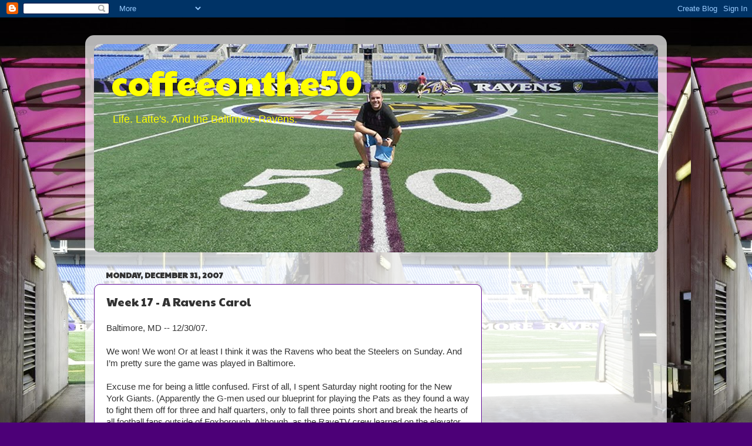

--- FILE ---
content_type: text/html; charset=UTF-8
request_url: http://www.coffeeonthe50.com/2007/12/week-17-ravens-carol.html
body_size: 16749
content:
<!DOCTYPE html>
<html class='v2' dir='ltr' lang='en'>
<head>
<link href='https://www.blogger.com/static/v1/widgets/335934321-css_bundle_v2.css' rel='stylesheet' type='text/css'/>
<meta content='width=1100' name='viewport'/>
<meta content='text/html; charset=UTF-8' http-equiv='Content-Type'/>
<meta content='blogger' name='generator'/>
<link href='http://www.coffeeonthe50.com/favicon.ico' rel='icon' type='image/x-icon'/>
<link href='http://www.coffeeonthe50.com/2007/12/week-17-ravens-carol.html' rel='canonical'/>
<link rel="alternate" type="application/atom+xml" title="coffeeonthe50 - Atom" href="http://www.coffeeonthe50.com/feeds/posts/default" />
<link rel="alternate" type="application/rss+xml" title="coffeeonthe50 - RSS" href="http://www.coffeeonthe50.com/feeds/posts/default?alt=rss" />
<link rel="service.post" type="application/atom+xml" title="coffeeonthe50 - Atom" href="https://www.blogger.com/feeds/33877863/posts/default" />

<link rel="alternate" type="application/atom+xml" title="coffeeonthe50 - Atom" href="http://www.coffeeonthe50.com/feeds/2219502076142546474/comments/default" />
<!--Can't find substitution for tag [blog.ieCssRetrofitLinks]-->
<link href='https://blogger.googleusercontent.com/img/b/R29vZ2xl/AVvXsEjhasWybGaqqkd09xRQjL3UW9jmwvZC3uz7mYUC3lJ-gHmBcvlzfVIg4qzXPTaaWkhpRerhTDmKHnWoE8M5wgMqpF5AC1CAl4nMrDi7xIGrbRyiY9Fszv_RZF0KfNseI1DzU_gX/s400/SteelerFans2.JPG' rel='image_src'/>
<meta content='http://www.coffeeonthe50.com/2007/12/week-17-ravens-carol.html' property='og:url'/>
<meta content='Week 17 - A Ravens Carol' property='og:title'/>
<meta content='Baltimore, MD -- 12/30/07. We won! We won! Or at least I think it was the Ravens who beat the Steelers on Sunday. And I’m pretty sure the ga...' property='og:description'/>
<meta content='https://blogger.googleusercontent.com/img/b/R29vZ2xl/AVvXsEjhasWybGaqqkd09xRQjL3UW9jmwvZC3uz7mYUC3lJ-gHmBcvlzfVIg4qzXPTaaWkhpRerhTDmKHnWoE8M5wgMqpF5AC1CAl4nMrDi7xIGrbRyiY9Fszv_RZF0KfNseI1DzU_gX/w1200-h630-p-k-no-nu/SteelerFans2.JPG' property='og:image'/>
<title>coffeeonthe50: Week 17 - A Ravens Carol</title>
<style type='text/css'>@font-face{font-family:'Paytone One';font-style:normal;font-weight:400;font-display:swap;src:url(//fonts.gstatic.com/s/paytoneone/v25/0nksC9P7MfYHj2oFtYm2ChTigPvfiwq-FQc.woff2)format('woff2');unicode-range:U+0102-0103,U+0110-0111,U+0128-0129,U+0168-0169,U+01A0-01A1,U+01AF-01B0,U+0300-0301,U+0303-0304,U+0308-0309,U+0323,U+0329,U+1EA0-1EF9,U+20AB;}@font-face{font-family:'Paytone One';font-style:normal;font-weight:400;font-display:swap;src:url(//fonts.gstatic.com/s/paytoneone/v25/0nksC9P7MfYHj2oFtYm2ChTjgPvfiwq-FQc.woff2)format('woff2');unicode-range:U+0100-02BA,U+02BD-02C5,U+02C7-02CC,U+02CE-02D7,U+02DD-02FF,U+0304,U+0308,U+0329,U+1D00-1DBF,U+1E00-1E9F,U+1EF2-1EFF,U+2020,U+20A0-20AB,U+20AD-20C0,U+2113,U+2C60-2C7F,U+A720-A7FF;}@font-face{font-family:'Paytone One';font-style:normal;font-weight:400;font-display:swap;src:url(//fonts.gstatic.com/s/paytoneone/v25/0nksC9P7MfYHj2oFtYm2ChTtgPvfiwq-.woff2)format('woff2');unicode-range:U+0000-00FF,U+0131,U+0152-0153,U+02BB-02BC,U+02C6,U+02DA,U+02DC,U+0304,U+0308,U+0329,U+2000-206F,U+20AC,U+2122,U+2191,U+2193,U+2212,U+2215,U+FEFF,U+FFFD;}</style>
<style id='page-skin-1' type='text/css'><!--
/*-----------------------------------------------
Blogger Template Style
Name:     Picture Window
Designer: Blogger
URL:      www.blogger.com
----------------------------------------------- */
/* Content
----------------------------------------------- */
body {
font: normal normal 15px Arial, Tahoma, Helvetica, FreeSans, sans-serif;
color: #333333;
background: #4c0077 url(http://2.bp.blogspot.com/-cV_eLmy0CeM/U1cr2cQzODI/AAAAAAAAC1Q/_u5z5Ud3Yis3_g_QsjQZHgEL5hj3WmjSQ/s1600-r/tunnel2.jpg) repeat scroll top left;
}
html body .region-inner {
min-width: 0;
max-width: 100%;
width: auto;
}
.content-outer {
font-size: 90%;
}
a:link {
text-decoration:none;
color: #661199;
}
a:visited {
text-decoration:none;
color: #4c0077;
}
a:hover {
text-decoration:underline;
color: #a111cc;
}
.content-outer {
background: transparent url(//www.blogblog.com/1kt/transparent/white80.png) repeat scroll top left;
-moz-border-radius: 15px;
-webkit-border-radius: 15px;
-goog-ms-border-radius: 15px;
border-radius: 15px;
-moz-box-shadow: 0 0 3px rgba(0, 0, 0, .15);
-webkit-box-shadow: 0 0 3px rgba(0, 0, 0, .15);
-goog-ms-box-shadow: 0 0 3px rgba(0, 0, 0, .15);
box-shadow: 0 0 3px rgba(0, 0, 0, .15);
margin: 30px auto;
}
.content-inner {
padding: 15px;
}
/* Header
----------------------------------------------- */
.header-outer {
background: #661199 url(//www.blogblog.com/1kt/transparent/header_gradient_shade.png) repeat-x scroll top left;
_background-image: none;
color: #ffff00;
-moz-border-radius: 10px;
-webkit-border-radius: 10px;
-goog-ms-border-radius: 10px;
border-radius: 10px;
}
.Header img, .Header #header-inner {
-moz-border-radius: 10px;
-webkit-border-radius: 10px;
-goog-ms-border-radius: 10px;
border-radius: 10px;
}
.header-inner .Header .titlewrapper,
.header-inner .Header .descriptionwrapper {
padding-left: 30px;
padding-right: 30px;
}
.Header h1 {
font: normal normal 60px Paytone One;
text-shadow: 1px 1px 3px rgba(0, 0, 0, 0.3);
}
.Header h1 a {
color: #ffff00;
}
.Header .description {
font-size: 130%;
}
/* Tabs
----------------------------------------------- */
.tabs-inner {
margin: .5em 0 0;
padding: 0;
}
.tabs-inner .section {
margin: 0;
}
.tabs-inner .widget ul {
padding: 0;
background: #f5f5f5 url(//www.blogblog.com/1kt/transparent/tabs_gradient_shade.png) repeat scroll bottom;
-moz-border-radius: 10px;
-webkit-border-radius: 10px;
-goog-ms-border-radius: 10px;
border-radius: 10px;
}
.tabs-inner .widget li {
border: none;
}
.tabs-inner .widget li a {
display: inline-block;
padding: .5em 1em;
margin-right: 0;
color: #992211;
font: normal normal 15px Arial, Tahoma, Helvetica, FreeSans, sans-serif;
-moz-border-radius: 0 0 0 0;
-webkit-border-top-left-radius: 0;
-webkit-border-top-right-radius: 0;
-goog-ms-border-radius: 0 0 0 0;
border-radius: 0 0 0 0;
background: transparent none no-repeat scroll top left;
border-right: 1px solid #f5f5f5;
}
.tabs-inner .widget li:first-child a {
padding-left: 1.25em;
-moz-border-radius-topleft: 10px;
-moz-border-radius-bottomleft: 10px;
-webkit-border-top-left-radius: 10px;
-webkit-border-bottom-left-radius: 10px;
-goog-ms-border-top-left-radius: 10px;
-goog-ms-border-bottom-left-radius: 10px;
border-top-left-radius: 10px;
border-bottom-left-radius: 10px;
}
.tabs-inner .widget li.selected a,
.tabs-inner .widget li a:hover {
position: relative;
z-index: 1;
background: #ffffff url(//www.blogblog.com/1kt/transparent/tabs_gradient_shade.png) repeat scroll bottom;
color: #000000;
-moz-box-shadow: 0 0 0 rgba(0, 0, 0, .15);
-webkit-box-shadow: 0 0 0 rgba(0, 0, 0, .15);
-goog-ms-box-shadow: 0 0 0 rgba(0, 0, 0, .15);
box-shadow: 0 0 0 rgba(0, 0, 0, .15);
}
/* Headings
----------------------------------------------- */
h2 {
font: normal bold 100% Paytone One;
text-transform: uppercase;
color: #4c0077;
margin: .5em 0;
}
/* Main
----------------------------------------------- */
.main-outer {
background: transparent none repeat scroll top center;
-moz-border-radius: 0 0 0 0;
-webkit-border-top-left-radius: 0;
-webkit-border-top-right-radius: 0;
-webkit-border-bottom-left-radius: 0;
-webkit-border-bottom-right-radius: 0;
-goog-ms-border-radius: 0 0 0 0;
border-radius: 0 0 0 0;
-moz-box-shadow: 0 0 0 rgba(0, 0, 0, .15);
-webkit-box-shadow: 0 0 0 rgba(0, 0, 0, .15);
-goog-ms-box-shadow: 0 0 0 rgba(0, 0, 0, .15);
box-shadow: 0 0 0 rgba(0, 0, 0, .15);
}
.main-inner {
padding: 15px 5px 20px;
}
.main-inner .column-center-inner {
padding: 0 0;
}
.main-inner .column-left-inner {
padding-left: 0;
}
.main-inner .column-right-inner {
padding-right: 0;
}
/* Posts
----------------------------------------------- */
h3.post-title {
margin: 0;
font: normal normal 20px Paytone One;
}
.comments h4 {
margin: 1em 0 0;
font: normal normal 20px Paytone One;
}
.date-header span {
color: #333333;
}
.post-outer {
background-color: #ffffff;
border: solid 1px #661199;
-moz-border-radius: 10px;
-webkit-border-radius: 10px;
border-radius: 10px;
-goog-ms-border-radius: 10px;
padding: 15px 20px;
margin: 0 -20px 20px;
}
.post-body {
line-height: 1.4;
font-size: 110%;
position: relative;
}
.post-header {
margin: 0 0 1.5em;
color: #999999;
line-height: 1.6;
}
.post-footer {
margin: .5em 0 0;
color: #999999;
line-height: 1.6;
}
#blog-pager {
font-size: 140%
}
#comments .comment-author {
padding-top: 1.5em;
border-top: dashed 1px #ccc;
border-top: dashed 1px rgba(128, 128, 128, .5);
background-position: 0 1.5em;
}
#comments .comment-author:first-child {
padding-top: 0;
border-top: none;
}
.avatar-image-container {
margin: .2em 0 0;
}
/* Comments
----------------------------------------------- */
.comments .comments-content .icon.blog-author {
background-repeat: no-repeat;
background-image: url([data-uri]);
}
.comments .comments-content .loadmore a {
border-top: 1px solid #a111cc;
border-bottom: 1px solid #a111cc;
}
.comments .continue {
border-top: 2px solid #a111cc;
}
/* Widgets
----------------------------------------------- */
.widget ul, .widget #ArchiveList ul.flat {
padding: 0;
list-style: none;
}
.widget ul li, .widget #ArchiveList ul.flat li {
border-top: dashed 1px #ccc;
border-top: dashed 1px rgba(128, 128, 128, .5);
}
.widget ul li:first-child, .widget #ArchiveList ul.flat li:first-child {
border-top: none;
}
.widget .post-body ul {
list-style: disc;
}
.widget .post-body ul li {
border: none;
}
/* Footer
----------------------------------------------- */
.footer-outer {
color:#eeeeee;
background: transparent url(https://resources.blogblog.com/blogblog/data/1kt/transparent/black50.png) repeat scroll top left;
-moz-border-radius: 10px 10px 10px 10px;
-webkit-border-top-left-radius: 10px;
-webkit-border-top-right-radius: 10px;
-webkit-border-bottom-left-radius: 10px;
-webkit-border-bottom-right-radius: 10px;
-goog-ms-border-radius: 10px 10px 10px 10px;
border-radius: 10px 10px 10px 10px;
-moz-box-shadow: 0 0 0 rgba(0, 0, 0, .15);
-webkit-box-shadow: 0 0 0 rgba(0, 0, 0, .15);
-goog-ms-box-shadow: 0 0 0 rgba(0, 0, 0, .15);
box-shadow: 0 0 0 rgba(0, 0, 0, .15);
}
.footer-inner {
padding: 10px 5px 20px;
}
.footer-outer a {
color: #ffddee;
}
.footer-outer a:visited {
color: #cc99b2;
}
.footer-outer a:hover {
color: #ffffff;
}
.footer-outer .widget h2 {
color: #bbbbbb;
}
/* Mobile
----------------------------------------------- */
html body.mobile {
height: auto;
}
html body.mobile {
min-height: 480px;
background-size: 100% auto;
}
.mobile .body-fauxcolumn-outer {
background: transparent none repeat scroll top left;
}
html .mobile .mobile-date-outer, html .mobile .blog-pager {
border-bottom: none;
background: transparent none repeat scroll top center;
margin-bottom: 10px;
}
.mobile .date-outer {
background: transparent none repeat scroll top center;
}
.mobile .header-outer, .mobile .main-outer,
.mobile .post-outer, .mobile .footer-outer {
-moz-border-radius: 0;
-webkit-border-radius: 0;
-goog-ms-border-radius: 0;
border-radius: 0;
}
.mobile .content-outer,
.mobile .main-outer,
.mobile .post-outer {
background: inherit;
border: none;
}
.mobile .content-outer {
font-size: 100%;
}
.mobile-link-button {
background-color: #661199;
}
.mobile-link-button a:link, .mobile-link-button a:visited {
color: #ffffff;
}
.mobile-index-contents {
color: #333333;
}
.mobile .tabs-inner .PageList .widget-content {
background: #ffffff url(//www.blogblog.com/1kt/transparent/tabs_gradient_shade.png) repeat scroll bottom;
color: #000000;
}
.mobile .tabs-inner .PageList .widget-content .pagelist-arrow {
border-left: 1px solid #f5f5f5;
}

--></style>
<style id='template-skin-1' type='text/css'><!--
body {
min-width: 990px;
}
.content-outer, .content-fauxcolumn-outer, .region-inner {
min-width: 990px;
max-width: 990px;
_width: 990px;
}
.main-inner .columns {
padding-left: 0px;
padding-right: 300px;
}
.main-inner .fauxcolumn-center-outer {
left: 0px;
right: 300px;
/* IE6 does not respect left and right together */
_width: expression(this.parentNode.offsetWidth -
parseInt("0px") -
parseInt("300px") + 'px');
}
.main-inner .fauxcolumn-left-outer {
width: 0px;
}
.main-inner .fauxcolumn-right-outer {
width: 300px;
}
.main-inner .column-left-outer {
width: 0px;
right: 100%;
margin-left: -0px;
}
.main-inner .column-right-outer {
width: 300px;
margin-right: -300px;
}
#layout {
min-width: 0;
}
#layout .content-outer {
min-width: 0;
width: 800px;
}
#layout .region-inner {
min-width: 0;
width: auto;
}
body#layout div.add_widget {
padding: 8px;
}
body#layout div.add_widget a {
margin-left: 32px;
}
--></style>
<style>
    body {background-image:url(http\:\/\/2.bp.blogspot.com\/-cV_eLmy0CeM\/U1cr2cQzODI\/AAAAAAAAC1Q\/_u5z5Ud3Yis3_g_QsjQZHgEL5hj3WmjSQ\/s1600-r\/tunnel2.jpg);}
    
@media (max-width: 200px) { body {background-image:url(http\:\/\/2.bp.blogspot.com\/-cV_eLmy0CeM\/U1cr2cQzODI\/AAAAAAAAC1Q\/_u5z5Ud3Yis3_g_QsjQZHgEL5hj3WmjSQ\/w200\/tunnel2.jpg);}}
@media (max-width: 400px) and (min-width: 201px) { body {background-image:url(http\:\/\/2.bp.blogspot.com\/-cV_eLmy0CeM\/U1cr2cQzODI\/AAAAAAAAC1Q\/_u5z5Ud3Yis3_g_QsjQZHgEL5hj3WmjSQ\/w400\/tunnel2.jpg);}}
@media (max-width: 800px) and (min-width: 401px) { body {background-image:url(http\:\/\/2.bp.blogspot.com\/-cV_eLmy0CeM\/U1cr2cQzODI\/AAAAAAAAC1Q\/_u5z5Ud3Yis3_g_QsjQZHgEL5hj3WmjSQ\/w800\/tunnel2.jpg);}}
@media (max-width: 1200px) and (min-width: 801px) { body {background-image:url(http\:\/\/2.bp.blogspot.com\/-cV_eLmy0CeM\/U1cr2cQzODI\/AAAAAAAAC1Q\/_u5z5Ud3Yis3_g_QsjQZHgEL5hj3WmjSQ\/w1200\/tunnel2.jpg);}}
/* Last tag covers anything over one higher than the previous max-size cap. */
@media (min-width: 1201px) { body {background-image:url(http\:\/\/2.bp.blogspot.com\/-cV_eLmy0CeM\/U1cr2cQzODI\/AAAAAAAAC1Q\/_u5z5Ud3Yis3_g_QsjQZHgEL5hj3WmjSQ\/w1600\/tunnel2.jpg);}}
  </style>
<link href='https://www.blogger.com/dyn-css/authorization.css?targetBlogID=33877863&amp;zx=d5b6fb7d-8473-48f1-bce6-de02f767dfd8' media='none' onload='if(media!=&#39;all&#39;)media=&#39;all&#39;' rel='stylesheet'/><noscript><link href='https://www.blogger.com/dyn-css/authorization.css?targetBlogID=33877863&amp;zx=d5b6fb7d-8473-48f1-bce6-de02f767dfd8' rel='stylesheet'/></noscript>
<meta name='google-adsense-platform-account' content='ca-host-pub-1556223355139109'/>
<meta name='google-adsense-platform-domain' content='blogspot.com'/>

<!-- data-ad-client=ca-pub-1630711354153588 -->

</head>
<body class='loading variant-shade'>
<div class='navbar section' id='navbar' name='Navbar'><div class='widget Navbar' data-version='1' id='Navbar1'><script type="text/javascript">
    function setAttributeOnload(object, attribute, val) {
      if(window.addEventListener) {
        window.addEventListener('load',
          function(){ object[attribute] = val; }, false);
      } else {
        window.attachEvent('onload', function(){ object[attribute] = val; });
      }
    }
  </script>
<div id="navbar-iframe-container"></div>
<script type="text/javascript" src="https://apis.google.com/js/platform.js"></script>
<script type="text/javascript">
      gapi.load("gapi.iframes:gapi.iframes.style.bubble", function() {
        if (gapi.iframes && gapi.iframes.getContext) {
          gapi.iframes.getContext().openChild({
              url: 'https://www.blogger.com/navbar/33877863?po\x3d2219502076142546474\x26origin\x3dhttp://www.coffeeonthe50.com',
              where: document.getElementById("navbar-iframe-container"),
              id: "navbar-iframe"
          });
        }
      });
    </script><script type="text/javascript">
(function() {
var script = document.createElement('script');
script.type = 'text/javascript';
script.src = '//pagead2.googlesyndication.com/pagead/js/google_top_exp.js';
var head = document.getElementsByTagName('head')[0];
if (head) {
head.appendChild(script);
}})();
</script>
</div></div>
<div class='body-fauxcolumns'>
<div class='fauxcolumn-outer body-fauxcolumn-outer'>
<div class='cap-top'>
<div class='cap-left'></div>
<div class='cap-right'></div>
</div>
<div class='fauxborder-left'>
<div class='fauxborder-right'></div>
<div class='fauxcolumn-inner'>
</div>
</div>
<div class='cap-bottom'>
<div class='cap-left'></div>
<div class='cap-right'></div>
</div>
</div>
</div>
<div class='content'>
<div class='content-fauxcolumns'>
<div class='fauxcolumn-outer content-fauxcolumn-outer'>
<div class='cap-top'>
<div class='cap-left'></div>
<div class='cap-right'></div>
</div>
<div class='fauxborder-left'>
<div class='fauxborder-right'></div>
<div class='fauxcolumn-inner'>
</div>
</div>
<div class='cap-bottom'>
<div class='cap-left'></div>
<div class='cap-right'></div>
</div>
</div>
</div>
<div class='content-outer'>
<div class='content-cap-top cap-top'>
<div class='cap-left'></div>
<div class='cap-right'></div>
</div>
<div class='fauxborder-left content-fauxborder-left'>
<div class='fauxborder-right content-fauxborder-right'></div>
<div class='content-inner'>
<header>
<div class='header-outer'>
<div class='header-cap-top cap-top'>
<div class='cap-left'></div>
<div class='cap-right'></div>
</div>
<div class='fauxborder-left header-fauxborder-left'>
<div class='fauxborder-right header-fauxborder-right'></div>
<div class='region-inner header-inner'>
<div class='header section' id='header' name='Header'><div class='widget Header' data-version='1' id='Header1'>
<div id='header-inner' style='background-image: url("https://blogger.googleusercontent.com/img/b/R29vZ2xl/AVvXsEgxHYKF-r6fbBcO6CtZFypnOrTKm7pZbc2ZIAE4PIHeLaukpMvAYk710K2jmEkSJener0IGBuX8xlmitYTvOhWMl50DBENkhMIN2byw7xecOMax5DjRr-oH-yIUj01V_tU0xK5T/s1600-r/bloggerbg3.jpg"); background-position: left; width: 960px; min-height: 355px; _height: 355px; background-repeat: no-repeat; '>
<div class='titlewrapper' style='background: transparent'>
<h1 class='title' style='background: transparent; border-width: 0px'>
<a href='http://www.coffeeonthe50.com/'>
coffeeonthe50
</a>
</h1>
</div>
<div class='descriptionwrapper'>
<p class='description'><span>Life. Latte's. And the Baltimore Ravens.</span></p>
</div>
</div>
</div></div>
</div>
</div>
<div class='header-cap-bottom cap-bottom'>
<div class='cap-left'></div>
<div class='cap-right'></div>
</div>
</div>
</header>
<div class='tabs-outer'>
<div class='tabs-cap-top cap-top'>
<div class='cap-left'></div>
<div class='cap-right'></div>
</div>
<div class='fauxborder-left tabs-fauxborder-left'>
<div class='fauxborder-right tabs-fauxborder-right'></div>
<div class='region-inner tabs-inner'>
<div class='tabs no-items section' id='crosscol' name='Cross-Column'></div>
<div class='tabs no-items section' id='crosscol-overflow' name='Cross-Column 2'></div>
</div>
</div>
<div class='tabs-cap-bottom cap-bottom'>
<div class='cap-left'></div>
<div class='cap-right'></div>
</div>
</div>
<div class='main-outer'>
<div class='main-cap-top cap-top'>
<div class='cap-left'></div>
<div class='cap-right'></div>
</div>
<div class='fauxborder-left main-fauxborder-left'>
<div class='fauxborder-right main-fauxborder-right'></div>
<div class='region-inner main-inner'>
<div class='columns fauxcolumns'>
<div class='fauxcolumn-outer fauxcolumn-center-outer'>
<div class='cap-top'>
<div class='cap-left'></div>
<div class='cap-right'></div>
</div>
<div class='fauxborder-left'>
<div class='fauxborder-right'></div>
<div class='fauxcolumn-inner'>
</div>
</div>
<div class='cap-bottom'>
<div class='cap-left'></div>
<div class='cap-right'></div>
</div>
</div>
<div class='fauxcolumn-outer fauxcolumn-left-outer'>
<div class='cap-top'>
<div class='cap-left'></div>
<div class='cap-right'></div>
</div>
<div class='fauxborder-left'>
<div class='fauxborder-right'></div>
<div class='fauxcolumn-inner'>
</div>
</div>
<div class='cap-bottom'>
<div class='cap-left'></div>
<div class='cap-right'></div>
</div>
</div>
<div class='fauxcolumn-outer fauxcolumn-right-outer'>
<div class='cap-top'>
<div class='cap-left'></div>
<div class='cap-right'></div>
</div>
<div class='fauxborder-left'>
<div class='fauxborder-right'></div>
<div class='fauxcolumn-inner'>
</div>
</div>
<div class='cap-bottom'>
<div class='cap-left'></div>
<div class='cap-right'></div>
</div>
</div>
<!-- corrects IE6 width calculation -->
<div class='columns-inner'>
<div class='column-center-outer'>
<div class='column-center-inner'>
<div class='main section' id='main' name='Main'><div class='widget Blog' data-version='1' id='Blog1'>
<div class='blog-posts hfeed'>

          <div class="date-outer">
        
<h2 class='date-header'><span>Monday, December 31, 2007</span></h2>

          <div class="date-posts">
        
<div class='post-outer'>
<div class='post hentry uncustomized-post-template' itemprop='blogPost' itemscope='itemscope' itemtype='http://schema.org/BlogPosting'>
<meta content='https://blogger.googleusercontent.com/img/b/R29vZ2xl/AVvXsEjhasWybGaqqkd09xRQjL3UW9jmwvZC3uz7mYUC3lJ-gHmBcvlzfVIg4qzXPTaaWkhpRerhTDmKHnWoE8M5wgMqpF5AC1CAl4nMrDi7xIGrbRyiY9Fszv_RZF0KfNseI1DzU_gX/s400/SteelerFans2.JPG' itemprop='image_url'/>
<meta content='33877863' itemprop='blogId'/>
<meta content='2219502076142546474' itemprop='postId'/>
<a name='2219502076142546474'></a>
<h3 class='post-title entry-title' itemprop='name'>
Week 17 - A Ravens Carol
</h3>
<div class='post-header'>
<div class='post-header-line-1'></div>
</div>
<div class='post-body entry-content' id='post-body-2219502076142546474' itemprop='description articleBody'>
Baltimore, MD -- 12/30/07.<br /><br />We won! We won! Or at least I think it was the Ravens who beat the Steelers on Sunday. And I&#8217;m pretty sure the game was played in Baltimore.<br /><br />Excuse me for being a little confused. First of all, I spent Saturday night rooting for the New York Giants. (Apparently the G-men used our blueprint for playing the Pats as they found a way to fight them off for three and half quarters, only to fall three points short and break the hearts of all football fans outside of Foxborough. Although, as the RaveTV crew learned on the elevator ride up to the press box, one Giant of the game was rooting for New England on Saturday night as Phil Simms admitted that 16-0 sounded pretty sweet to CBS). Second, the stands of M&amp;T Bank Stadium were soiled with terrible yellow towels and the front row of the south end zone was littered with black and gold. The weather even matched our Monday night match-up at Heinz Field with a steady, cold rain that just wouldn&#8217;t stop or turn to snow.<br /><br /><a href="https://blogger.googleusercontent.com/img/b/R29vZ2xl/AVvXsEjhasWybGaqqkd09xRQjL3UW9jmwvZC3uz7mYUC3lJ-gHmBcvlzfVIg4qzXPTaaWkhpRerhTDmKHnWoE8M5wgMqpF5AC1CAl4nMrDi7xIGrbRyiY9Fszv_RZF0KfNseI1DzU_gX/s1600-h/SteelerFans2.JPG" onblur="try {parent.deselectBloggerImageGracefully();} catch(e) {}"><img alt="" border="0" id="BLOGGER_PHOTO_ID_5150237855977591554" src="https://blogger.googleusercontent.com/img/b/R29vZ2xl/AVvXsEjhasWybGaqqkd09xRQjL3UW9jmwvZC3uz7mYUC3lJ-gHmBcvlzfVIg4qzXPTaaWkhpRerhTDmKHnWoE8M5wgMqpF5AC1CAl4nMrDi7xIGrbRyiY9Fszv_RZF0KfNseI1DzU_gX/s400/SteelerFans2.JPG" style="margin: 0pt 10px 10px 0pt; float: left; cursor: pointer;" /></a><br /><br /><br /><br /><br /><br /><br /><br /><br /><br /><br /><br /><br /><br /><br /><br /><br />And finally, on a day in which many NFL teams made the decision to rest their starters, the Ravens weren&#8217;t given much of a choice as the team that took the field for Baltimore bared little resemblance to the roster rolled out opening night in Cincinnati. Jake Nordin? Robert McCune?? Adam Terry at Tight End?! With our third string quarterback, third and fourth string running backs, fourth and fifth string tight ends, a backup middle linebacker, a defensive backfield featuring five players yet to prove themselves in the NFL and a special teams unit that included a few teammates most Ravens had yet to be introduced to, it was hard to remember the promise, potential and predictions of the previous summer.<br /><br /><a href="https://blogger.googleusercontent.com/img/b/R29vZ2xl/AVvXsEhlhVeFEM-ksmAuyeZzvXBJDjdLO9RSPSvYibkN56NRvwJ60tc67F-J_lmvCNwtuX2nKbic11CkAEGZBK4qb9lTvHzAfAi_HP20_d4qW0qjOzh3Eoegpcho_59piLS21pig0Sy9/s1600-h/TerryTE.JPG" onblur="try {parent.deselectBloggerImageGracefully();} catch(e) {}"><img alt="" border="0" id="BLOGGER_PHOTO_ID_5150237847387656946" src="https://blogger.googleusercontent.com/img/b/R29vZ2xl/AVvXsEhlhVeFEM-ksmAuyeZzvXBJDjdLO9RSPSvYibkN56NRvwJ60tc67F-J_lmvCNwtuX2nKbic11CkAEGZBK4qb9lTvHzAfAi_HP20_d4qW0qjOzh3Eoegpcho_59piLS21pig0Sy9/s400/TerryTE.JPG" style="margin: 0pt 10px 10px 0pt; float: left; cursor: pointer;" /></a><br /><br /><br /><br /><br /><br /><br /><br /><br /><br /><br /><br /><br /><br /><br /><br /><br /><br /><br /><br /><br /><br />The RaveTV crew suffered a similar setback as Jeff Atkinson, Director of Photography and Wired veteran, was sidelined with the flu for the season finale. Stepping into his shoes for the second time this year was Tim Matkosky, who also had the pleasure of tracking Ray Lewis under the lights, and hurricane force winds, in Pittsburgh. This week, our Wired Raven was Haloti Ngata and we started our afternoon outside the locker room to roll tape on Haloti&#8217;s walk to the tunnel. As the team waited for their cue to emerge, you could see the players start to lose their patience, just itching to get on the field. The signs were easy to identify through the mix of fabricated fog and condensed breath: some would roll their necks from side to side; others would hammer the shoulder pads of the man in front of them; a few found the moment of silence soothing as they said a private prayer; and yet others were more vocal as I heard a few choice phrases that sounded something like second graders waiting to go on the roller coaster, &#8220;Come on already. What&#8217;s taking so long? Let&#8217;s go, let&#8217;s go, let&#8217;s go!&#8221;<br /><br />When the Ravens finally got their wish, Tim followed Haloti as I stayed behind to avoid being run over by Ngata&#8217;s enormous friends. My reward for remaining amidst the smoke was an up close coronation for three all-time Ravens as Ray Lewis, Ed Reed and Jonathan Ogden were individually honored for their selection to the 2008 Pro Bowl. However, before the present-day Raven greats were introduced, a few ghosts of the Ravens past presented themselves on the press level.<br /><br />Two TV screens, situated on opposite sides of the room, broadcast the Browns/49ers and Seahawks/Falcons games simultaneously. On our left, Chris Redman relived his Louisville legacy with four touchdown passes. On our right, Derek Anderson continued his sensational season with a 54-yard scoring strike to Braylon Edwards. Both quarterbacks once wore purple and black and neither were expected to make much noise in the NFL once they left the Charm City. However, Anderson has blossomed this year playing ahead of Brady Quinn (who did see some snaps on Sunday) and Redman, who was selling insurance earlier in the year, took advantage of Atlanta&#8217;s ailments this season and probably earned himself a paycheck yesterday for 2008.<br /><br />Back to the present and the possibility of ending the year on a 10-game losing streak. I didn&#8217;t care if we were facing Ben Roethlisberger, Charlie Batch or Butch Cassidy; a win versus the Steelers counts the same in the standings no matter who the opposing quarterback is. And after bad bounces, inconvenient time-outs and a loss to the lowly Dolphins, RavensNation and this blogger were begging for the pain, and rain, to stop.<br /><br /><a href="https://blogger.googleusercontent.com/img/b/R29vZ2xl/AVvXsEjG10BKZA0fmyltV4fleS2Bnf9oLZggENAm_wvd3X0HTEEKwP6fj7FyYyeJzFIhxA39u5-PmceJ22YjUNfEPIBFvquMmkZTLFMq-GlpthAvYb6gzVHl7txQhb7Ux14BIM2kOGcI/s1600-h/LaurynJosh1230.JPG" onblur="try {parent.deselectBloggerImageGracefully();} catch(e) {}"><img alt="" border="0" id="BLOGGER_PHOTO_ID_5150237838797722322" src="https://blogger.googleusercontent.com/img/b/R29vZ2xl/AVvXsEjG10BKZA0fmyltV4fleS2Bnf9oLZggENAm_wvd3X0HTEEKwP6fj7FyYyeJzFIhxA39u5-PmceJ22YjUNfEPIBFvquMmkZTLFMq-GlpthAvYb6gzVHl7txQhb7Ux14BIM2kOGcI/s400/LaurynJosh1230.JPG" style="margin: 0pt 10px 10px 0pt; float: left; cursor: pointer;" /></a><br /><br /><br /><br /><br /><br /><br /><br /><br /><br /><br /><br /><br /><br /><br />The game began with a bang as a Pittsburgh fumble on the opening kick gave Troy Smith incredible starting field position. Let&#8217;s review that sentence. Pittsburgh fumbled (not Baltimore), Troy Smith was at the helm of the offense (not Kyle Boller or Steve McNair) and we had good field position &#8211; even the action on the field was hard to recognize. The quick change of possession, however, did force me to get my sprints in early as I had already set up in the endzone for the first play, but retreated to the bench area as the fumble forced Haloti to wait a little longer to taste steel. The marathon would continue throughout the day as there is just no easy way to film a nose tackle. Joining me on my Sunday jog was Syreeta Hubbard, an intern with the Ravens broadcast department, and little did she know she was in for a wet weather workout. We had to shoot from the endzone on just about every defensive snap, which included a potential confrontation with the cheerleaders.<br /><br /><a href="https://blogger.googleusercontent.com/img/b/R29vZ2xl/AVvXsEiiN2TSbqK8Hrak5hoBeYCbr2DP3Iv6VJmF_c2kk8Xf-okdzVsLtqkDxaebkkR4_SZ60-nyDCSyvVjoaUmd8Wxb5bbaclKlFznwxV-PWJWdHVuwyXkkuAvkQhtJrobBoEjbctX_/s1600-h/Crystal.jpg" onblur="try {parent.deselectBloggerImageGracefully();} catch(e) {}"><img alt="" border="0" id="BLOGGER_PHOTO_ID_5150256530495394594" src="https://blogger.googleusercontent.com/img/b/R29vZ2xl/AVvXsEiiN2TSbqK8Hrak5hoBeYCbr2DP3Iv6VJmF_c2kk8Xf-okdzVsLtqkDxaebkkR4_SZ60-nyDCSyvVjoaUmd8Wxb5bbaclKlFznwxV-PWJWdHVuwyXkkuAvkQhtJrobBoEjbctX_/s400/Crystal.jpg" style="margin: 0pt 10px 10px 0pt; float: left; cursor: pointer;" /></a>Not that I was paying attention, but there was a fleet of females lined up along the wall as the quarter was about to change, which is typically when the full squad performs. However, there was still a few plays left before the performance and my view was partially blocked by our Pro Bowl cheerleader, Crystal, and her case of abs. <a href="http://www.baltimoreravens.com/Cheerleaders/CheerleaderBio.aspx?id=1236">Not bad for a masters student</a>. And of course I couldn&#8217;t get mad at her, especially since she never stops smiling. So I let the jubilant jumping continue until the quarter came to an end. I&#8217;m pretty sure the fans in the front row, yellow and purple alike were thankful.<br /><br />As the game progressed, Musa Smith, Corey Ross and David Pittman (exactly) had led the team to a 27-7 lead late in the game. But just when we thought it was safe to start rooting for the Ravens again, we were reminded that 2007 was not over yet. A 59-yard touchdown pass by Batch, followed by a successful onside kick set the Steelers up with a 4th and goal in the 4th quarter in the very same endzone Tom Brady had burned us on in early December. For once on Sunday, the setting was all too familiar as Tim, Sereta and I watched from the back of the endzone. Batch hit Cedrick Wilson with a 7-yard scoring strike that Wilson seemed to scoop up off the grass. The fans behind us felt compelled to challenge the call and sans red flag, threw their beverage of choice on the field instead. The refs did not grant them the review; rather, security stepped in to escort them out of the stadium.<br /><br />Down just 6 points, Pittsburgh would get the ball back with less than two minutes on the clock. Tim and I waited for the punt before deciding which end of the field to sprint to, but a funny thing happened on the way towards the sideline, the ball took a Ravens bounce and our special teams unit was able to down the ball at the 11-yard line. The resulting drive was thwarted when David Pittman (seriously) intercepted his second Batch pass of the day to seal the victory. I&#8217;m going to say those words a few more times &#8211;it&#8217;s been a while. Seal. The. Victory. Victory. Victory. Seal the victory!<br /><br />Okay, now that it&#8217;s out of my system, I&#8217;ll move on the post game press conferences. Typically the line-up after a loss is limited to Coach Billick and possibly one or two players. However, with our first win in more than 2 months, the Ravens rolled out half the roster with Derrick Mason (who surprisingly began his comments by commenting on the Jets/Chiefs game being shown on the television in the room &#8211; he even asked the reporters if they were in overtime), Musa Smith, Corey Ross, Pittman, and of course, Troy Smith.<br /><br /><a href="https://blogger.googleusercontent.com/img/b/R29vZ2xl/AVvXsEi14Mfiyw_VPkA_ze9x4cXCVGzmolSPilluylgsmMUqFP1n-q9bdHU6TzIAlUvDCa7t9tqwf-TqBxwq50NPVA3N2K36qNaAT9oJHArn3LVlpOP1bmBjnXZq0V1n-n5Iu2fFP28m/s1600-h/TroyPresser.jpg" onblur="try {parent.deselectBloggerImageGracefully();} catch(e) {}"><img alt="" border="0" id="BLOGGER_PHOTO_ID_5150245509609313042" src="https://blogger.googleusercontent.com/img/b/R29vZ2xl/AVvXsEi14Mfiyw_VPkA_ze9x4cXCVGzmolSPilluylgsmMUqFP1n-q9bdHU6TzIAlUvDCa7t9tqwf-TqBxwq50NPVA3N2K36qNaAT9oJHArn3LVlpOP1bmBjnXZq0V1n-n5Iu2fFP28m/s400/TroyPresser.jpg" style="margin: 0pt 10px 10px 0pt; float: left; cursor: pointer;" /></a>Big surprise, not only did Smith have a chance to perfect his PR persona during his Heisman Trophy winning senior season as a Buckeye, but the rookie quarterback majored in communications at Ohio State and his media savvy has been evident since his first day at camp. I remember listening to an interview with Troy during his first week of practice and he was sure to not only mention Steve McNair as a potential mentor, but he also mentioned Kyle Boller and Drew Olsen as signal callers he was hoping to learn from. On Sunday, Troy once again showed his press presence with a few choice quotes in describing the win. First off, his first words complimented the Steelers for playing so tough. He would go on to credit Rick Neuheisal&#8217;s parting words to the team as motivation and repeatedly commented on the character of his teammates. He even shared his spotlight for a second by reflecting on Corey Ross&#8217; touchdown run when he solemnly stated, &#8220;When he scored, I scored,&#8221; alluding to the bond he has built with the other young players. His words also included phrases such as &#8220;We would not be denied,&#8221; and &#8220;There was something special about the field today.&#8221; But one quote stood out on a day in which the entire organization was forced to begin focusing on next year. &#8220;You have to be like a horse with blinders if you want to be the best.&#8221; said Smith. &#8220;The route to greatness starts now.&#8221;<br /><br />A fitting final quote for the man who might just be the ghost of the Ravens future. End scene. Roll credits.<br /><br /><a href="https://blogger.googleusercontent.com/img/b/R29vZ2xl/AVvXsEia6hI9Ig_i7M_5Bdf-YKb6YBnIoy8CSogWHTAlSdvB5i3jqLVQi5rmpsrOJ8vU18M4MephxfLLvRC_IPl2i4_LFfo6e6ElpJXWoHbCDMYUEYHiDenKWfstsNOWCp0qoVFeHPC-/s1600-h/Credits.JPG" onblur="try {parent.deselectBloggerImageGracefully();} catch(e) {}"><img alt="" border="0" id="BLOGGER_PHOTO_ID_5150237830207787714" src="https://blogger.googleusercontent.com/img/b/R29vZ2xl/AVvXsEia6hI9Ig_i7M_5Bdf-YKb6YBnIoy8CSogWHTAlSdvB5i3jqLVQi5rmpsrOJ8vU18M4MephxfLLvRC_IPl2i4_LFfo6e6ElpJXWoHbCDMYUEYHiDenKWfstsNOWCp0qoVFeHPC-/s400/Credits.JPG" style="margin: 0pt 10px 10px 0pt; float: left; cursor: pointer;" /></a>
<div style='clear: both;'></div>
</div>
<div class='post-footer'>
<div class='post-footer-line post-footer-line-1'>
<span class='post-author vcard'>
Posted by
<span class='fn' itemprop='author' itemscope='itemscope' itemtype='http://schema.org/Person'>
<meta content='https://www.blogger.com/profile/17837963214641501692' itemprop='url'/>
<a class='g-profile' href='https://www.blogger.com/profile/17837963214641501692' rel='author' title='author profile'>
<span itemprop='name'>Unknown</span>
</a>
</span>
</span>
<span class='post-timestamp'>
at
<meta content='http://www.coffeeonthe50.com/2007/12/week-17-ravens-carol.html' itemprop='url'/>
<a class='timestamp-link' href='http://www.coffeeonthe50.com/2007/12/week-17-ravens-carol.html' rel='bookmark' title='permanent link'><abbr class='published' itemprop='datePublished' title='2007-12-31T15:25:00-05:00'>3:25 PM</abbr></a>
</span>
<span class='post-comment-link'>
</span>
<span class='post-icons'>
<span class='item-control blog-admin pid-476462737'>
<a href='https://www.blogger.com/post-edit.g?blogID=33877863&postID=2219502076142546474&from=pencil' title='Edit Post'>
<img alt='' class='icon-action' height='18' src='https://resources.blogblog.com/img/icon18_edit_allbkg.gif' width='18'/>
</a>
</span>
</span>
<div class='post-share-buttons goog-inline-block'>
</div>
</div>
<div class='post-footer-line post-footer-line-2'>
<span class='post-labels'>
Labels:
<a href='http://www.coffeeonthe50.com/search/label/Book%201' rel='tag'>Book 1</a>,
<a href='http://www.coffeeonthe50.com/search/label/Book%202' rel='tag'>Book 2</a>
</span>
</div>
<div class='post-footer-line post-footer-line-3'>
<span class='post-location'>
</span>
</div>
</div>
</div>
<div class='comments' id='comments'>
<a name='comments'></a>
<h4>No comments:</h4>
<div id='Blog1_comments-block-wrapper'>
<dl class='avatar-comment-indent' id='comments-block'>
</dl>
</div>
<p class='comment-footer'>
<a href='https://www.blogger.com/comment/fullpage/post/33877863/2219502076142546474' onclick=''>Post a Comment</a>
</p>
</div>
</div>
<div class='inline-ad'>
<script type="text/javascript"><!--
google_ad_client = "ca-pub-1630711354153588";
google_ad_host = "ca-host-pub-1556223355139109";
google_ad_host_channel = "L0007";
/* coffeeonthe50_main_Blog1_300x250_as */
google_ad_slot = "5521675737";
google_ad_width = 300;
google_ad_height = 250;
//-->
</script>
<script type="text/javascript"
src="http://pagead2.googlesyndication.com/pagead/show_ads.js">
</script>
</div>

        </div></div>
      
</div>
<div class='blog-pager' id='blog-pager'>
<span id='blog-pager-newer-link'>
<a class='blog-pager-newer-link' href='http://www.coffeeonthe50.com/2008/01/sindey-in-snow.html' id='Blog1_blog-pager-newer-link' title='Newer Post'>Newer Post</a>
</span>
<span id='blog-pager-older-link'>
<a class='blog-pager-older-link' href='http://www.coffeeonthe50.com/2007/12/we-interrupt-this-blog-to-bring-you.html' id='Blog1_blog-pager-older-link' title='Older Post'>Older Post</a>
</span>
<a class='home-link' href='http://www.coffeeonthe50.com/'>Home</a>
</div>
<div class='clear'></div>
<div class='post-feeds'>
<div class='feed-links'>
Subscribe to:
<a class='feed-link' href='http://www.coffeeonthe50.com/feeds/2219502076142546474/comments/default' target='_blank' type='application/atom+xml'>Post Comments (Atom)</a>
</div>
</div>
</div></div>
</div>
</div>
<div class='column-left-outer'>
<div class='column-left-inner'>
<aside>
</aside>
</div>
</div>
<div class='column-right-outer'>
<div class='column-right-inner'>
<aside>
<div class='sidebar section' id='sidebar-right-1'><div class='widget AdSense' data-version='1' id='AdSense2'>
<div class='widget-content'>
<script type="text/javascript"><!--
google_ad_client = "ca-pub-1630711354153588";
google_ad_host = "ca-host-pub-1556223355139109";
google_ad_host_channel = "L0001";
/* coffeeonthe50_sidebar-right-1_AdSense2_250x250_as */
google_ad_slot = "6998408934";
google_ad_width = 250;
google_ad_height = 250;
//-->
</script>
<script type="text/javascript"
src="http://pagead2.googlesyndication.com/pagead/show_ads.js">
</script>
<div class='clear'></div>
</div>
</div><div class='widget Profile' data-version='1' id='Profile1'>
<h2>About Me</h2>
<div class='widget-content'>
<dl class='profile-datablock'>
<dt class='profile-data'>
<a class='profile-name-link g-profile' href='https://www.blogger.com/profile/17837963214641501692' rel='author' style='background-image: url(//www.blogger.com/img/logo-16.png);'>
Unknown
</a>
</dt>
<dd class='profile-data'>
</dd>
</dl>
<a class='profile-link' href='https://www.blogger.com/profile/17837963214641501692' rel='author'>View my complete profile</a>
<div class='clear'></div>
</div>
</div><div class='widget BlogArchive' data-version='1' id='BlogArchive1'>
<h2>Blog Archive</h2>
<div class='widget-content'>
<div id='ArchiveList'>
<div id='BlogArchive1_ArchiveList'>
<ul class='hierarchy'>
<li class='archivedate collapsed'>
<a class='toggle' href='javascript:void(0)'>
<span class='zippy'>

        &#9658;&#160;
      
</span>
</a>
<a class='post-count-link' href='http://www.coffeeonthe50.com/2016/'>
2016
</a>
<span class='post-count' dir='ltr'>(13)</span>
<ul class='hierarchy'>
<li class='archivedate collapsed'>
<a class='toggle' href='javascript:void(0)'>
<span class='zippy'>

        &#9658;&#160;
      
</span>
</a>
<a class='post-count-link' href='http://www.coffeeonthe50.com/2016/06/'>
June
</a>
<span class='post-count' dir='ltr'>(1)</span>
</li>
</ul>
<ul class='hierarchy'>
<li class='archivedate collapsed'>
<a class='toggle' href='javascript:void(0)'>
<span class='zippy'>

        &#9658;&#160;
      
</span>
</a>
<a class='post-count-link' href='http://www.coffeeonthe50.com/2016/05/'>
May
</a>
<span class='post-count' dir='ltr'>(1)</span>
</li>
</ul>
<ul class='hierarchy'>
<li class='archivedate collapsed'>
<a class='toggle' href='javascript:void(0)'>
<span class='zippy'>

        &#9658;&#160;
      
</span>
</a>
<a class='post-count-link' href='http://www.coffeeonthe50.com/2016/04/'>
April
</a>
<span class='post-count' dir='ltr'>(9)</span>
</li>
</ul>
<ul class='hierarchy'>
<li class='archivedate collapsed'>
<a class='toggle' href='javascript:void(0)'>
<span class='zippy'>

        &#9658;&#160;
      
</span>
</a>
<a class='post-count-link' href='http://www.coffeeonthe50.com/2016/03/'>
March
</a>
<span class='post-count' dir='ltr'>(2)</span>
</li>
</ul>
</li>
</ul>
<ul class='hierarchy'>
<li class='archivedate collapsed'>
<a class='toggle' href='javascript:void(0)'>
<span class='zippy'>

        &#9658;&#160;
      
</span>
</a>
<a class='post-count-link' href='http://www.coffeeonthe50.com/2014/'>
2014
</a>
<span class='post-count' dir='ltr'>(5)</span>
<ul class='hierarchy'>
<li class='archivedate collapsed'>
<a class='toggle' href='javascript:void(0)'>
<span class='zippy'>

        &#9658;&#160;
      
</span>
</a>
<a class='post-count-link' href='http://www.coffeeonthe50.com/2014/09/'>
September
</a>
<span class='post-count' dir='ltr'>(1)</span>
</li>
</ul>
<ul class='hierarchy'>
<li class='archivedate collapsed'>
<a class='toggle' href='javascript:void(0)'>
<span class='zippy'>

        &#9658;&#160;
      
</span>
</a>
<a class='post-count-link' href='http://www.coffeeonthe50.com/2014/05/'>
May
</a>
<span class='post-count' dir='ltr'>(2)</span>
</li>
</ul>
<ul class='hierarchy'>
<li class='archivedate collapsed'>
<a class='toggle' href='javascript:void(0)'>
<span class='zippy'>

        &#9658;&#160;
      
</span>
</a>
<a class='post-count-link' href='http://www.coffeeonthe50.com/2014/04/'>
April
</a>
<span class='post-count' dir='ltr'>(2)</span>
</li>
</ul>
</li>
</ul>
<ul class='hierarchy'>
<li class='archivedate collapsed'>
<a class='toggle' href='javascript:void(0)'>
<span class='zippy'>

        &#9658;&#160;
      
</span>
</a>
<a class='post-count-link' href='http://www.coffeeonthe50.com/2013/'>
2013
</a>
<span class='post-count' dir='ltr'>(3)</span>
<ul class='hierarchy'>
<li class='archivedate collapsed'>
<a class='toggle' href='javascript:void(0)'>
<span class='zippy'>

        &#9658;&#160;
      
</span>
</a>
<a class='post-count-link' href='http://www.coffeeonthe50.com/2013/03/'>
March
</a>
<span class='post-count' dir='ltr'>(3)</span>
</li>
</ul>
</li>
</ul>
<ul class='hierarchy'>
<li class='archivedate collapsed'>
<a class='toggle' href='javascript:void(0)'>
<span class='zippy'>

        &#9658;&#160;
      
</span>
</a>
<a class='post-count-link' href='http://www.coffeeonthe50.com/2009/'>
2009
</a>
<span class='post-count' dir='ltr'>(11)</span>
<ul class='hierarchy'>
<li class='archivedate collapsed'>
<a class='toggle' href='javascript:void(0)'>
<span class='zippy'>

        &#9658;&#160;
      
</span>
</a>
<a class='post-count-link' href='http://www.coffeeonthe50.com/2009/12/'>
December
</a>
<span class='post-count' dir='ltr'>(2)</span>
</li>
</ul>
<ul class='hierarchy'>
<li class='archivedate collapsed'>
<a class='toggle' href='javascript:void(0)'>
<span class='zippy'>

        &#9658;&#160;
      
</span>
</a>
<a class='post-count-link' href='http://www.coffeeonthe50.com/2009/11/'>
November
</a>
<span class='post-count' dir='ltr'>(1)</span>
</li>
</ul>
<ul class='hierarchy'>
<li class='archivedate collapsed'>
<a class='toggle' href='javascript:void(0)'>
<span class='zippy'>

        &#9658;&#160;
      
</span>
</a>
<a class='post-count-link' href='http://www.coffeeonthe50.com/2009/08/'>
August
</a>
<span class='post-count' dir='ltr'>(2)</span>
</li>
</ul>
<ul class='hierarchy'>
<li class='archivedate collapsed'>
<a class='toggle' href='javascript:void(0)'>
<span class='zippy'>

        &#9658;&#160;
      
</span>
</a>
<a class='post-count-link' href='http://www.coffeeonthe50.com/2009/07/'>
July
</a>
<span class='post-count' dir='ltr'>(1)</span>
</li>
</ul>
<ul class='hierarchy'>
<li class='archivedate collapsed'>
<a class='toggle' href='javascript:void(0)'>
<span class='zippy'>

        &#9658;&#160;
      
</span>
</a>
<a class='post-count-link' href='http://www.coffeeonthe50.com/2009/01/'>
January
</a>
<span class='post-count' dir='ltr'>(5)</span>
</li>
</ul>
</li>
</ul>
<ul class='hierarchy'>
<li class='archivedate collapsed'>
<a class='toggle' href='javascript:void(0)'>
<span class='zippy'>

        &#9658;&#160;
      
</span>
</a>
<a class='post-count-link' href='http://www.coffeeonthe50.com/2008/'>
2008
</a>
<span class='post-count' dir='ltr'>(38)</span>
<ul class='hierarchy'>
<li class='archivedate collapsed'>
<a class='toggle' href='javascript:void(0)'>
<span class='zippy'>

        &#9658;&#160;
      
</span>
</a>
<a class='post-count-link' href='http://www.coffeeonthe50.com/2008/12/'>
December
</a>
<span class='post-count' dir='ltr'>(1)</span>
</li>
</ul>
<ul class='hierarchy'>
<li class='archivedate collapsed'>
<a class='toggle' href='javascript:void(0)'>
<span class='zippy'>

        &#9658;&#160;
      
</span>
</a>
<a class='post-count-link' href='http://www.coffeeonthe50.com/2008/09/'>
September
</a>
<span class='post-count' dir='ltr'>(3)</span>
</li>
</ul>
<ul class='hierarchy'>
<li class='archivedate collapsed'>
<a class='toggle' href='javascript:void(0)'>
<span class='zippy'>

        &#9658;&#160;
      
</span>
</a>
<a class='post-count-link' href='http://www.coffeeonthe50.com/2008/07/'>
July
</a>
<span class='post-count' dir='ltr'>(3)</span>
</li>
</ul>
<ul class='hierarchy'>
<li class='archivedate collapsed'>
<a class='toggle' href='javascript:void(0)'>
<span class='zippy'>

        &#9658;&#160;
      
</span>
</a>
<a class='post-count-link' href='http://www.coffeeonthe50.com/2008/05/'>
May
</a>
<span class='post-count' dir='ltr'>(1)</span>
</li>
</ul>
<ul class='hierarchy'>
<li class='archivedate collapsed'>
<a class='toggle' href='javascript:void(0)'>
<span class='zippy'>

        &#9658;&#160;
      
</span>
</a>
<a class='post-count-link' href='http://www.coffeeonthe50.com/2008/04/'>
April
</a>
<span class='post-count' dir='ltr'>(5)</span>
</li>
</ul>
<ul class='hierarchy'>
<li class='archivedate collapsed'>
<a class='toggle' href='javascript:void(0)'>
<span class='zippy'>

        &#9658;&#160;
      
</span>
</a>
<a class='post-count-link' href='http://www.coffeeonthe50.com/2008/03/'>
March
</a>
<span class='post-count' dir='ltr'>(3)</span>
</li>
</ul>
<ul class='hierarchy'>
<li class='archivedate collapsed'>
<a class='toggle' href='javascript:void(0)'>
<span class='zippy'>

        &#9658;&#160;
      
</span>
</a>
<a class='post-count-link' href='http://www.coffeeonthe50.com/2008/02/'>
February
</a>
<span class='post-count' dir='ltr'>(7)</span>
</li>
</ul>
<ul class='hierarchy'>
<li class='archivedate collapsed'>
<a class='toggle' href='javascript:void(0)'>
<span class='zippy'>

        &#9658;&#160;
      
</span>
</a>
<a class='post-count-link' href='http://www.coffeeonthe50.com/2008/01/'>
January
</a>
<span class='post-count' dir='ltr'>(15)</span>
</li>
</ul>
</li>
</ul>
<ul class='hierarchy'>
<li class='archivedate expanded'>
<a class='toggle' href='javascript:void(0)'>
<span class='zippy toggle-open'>

        &#9660;&#160;
      
</span>
</a>
<a class='post-count-link' href='http://www.coffeeonthe50.com/2007/'>
2007
</a>
<span class='post-count' dir='ltr'>(51)</span>
<ul class='hierarchy'>
<li class='archivedate expanded'>
<a class='toggle' href='javascript:void(0)'>
<span class='zippy toggle-open'>

        &#9660;&#160;
      
</span>
</a>
<a class='post-count-link' href='http://www.coffeeonthe50.com/2007/12/'>
December
</a>
<span class='post-count' dir='ltr'>(9)</span>
<ul class='posts'>
<li><a href='http://www.coffeeonthe50.com/2007/12/week-17-ravens-carol.html'>Week 17 - A Ravens Carol</a></li>
<li><a href='http://www.coffeeonthe50.com/2007/12/we-interrupt-this-blog-to-bring-you.html'>We Interrupt this Blog to Bring You Breaking News</a></li>
<li><a href='http://www.coffeeonthe50.com/2007/12/orange-purple.html'>Orange + Purple = ?</a></li>
<li><a href='http://www.coffeeonthe50.com/2007/12/week-16-sling-shot.html'>Week 16 - Sling Shot</a></li>
<li><a href='http://www.coffeeonthe50.com/2007/12/week-15-99-problems.html'>Week 15 - 99 Problems...</a></li>
<li><a href='http://www.coffeeonthe50.com/2007/12/my-baseball-cards-are-now-worthless.html'>My Baseball Cards are Now Worthless</a></li>
<li><a href='http://www.coffeeonthe50.com/2007/12/ravetv-injury-update.html'>RaveTV Injury Update</a></li>
<li><a href='http://www.coffeeonthe50.com/2007/12/week-14-heisman-hopeful.html'>Week 14 - Heisman Hopeful</a></li>
<li><a href='http://www.coffeeonthe50.com/2007/12/week-13-bubble-burst.html'>Week 13 - Bubble Burst</a></li>
</ul>
</li>
</ul>
<ul class='hierarchy'>
<li class='archivedate collapsed'>
<a class='toggle' href='javascript:void(0)'>
<span class='zippy'>

        &#9658;&#160;
      
</span>
</a>
<a class='post-count-link' href='http://www.coffeeonthe50.com/2007/11/'>
November
</a>
<span class='post-count' dir='ltr'>(6)</span>
</li>
</ul>
<ul class='hierarchy'>
<li class='archivedate collapsed'>
<a class='toggle' href='javascript:void(0)'>
<span class='zippy'>

        &#9658;&#160;
      
</span>
</a>
<a class='post-count-link' href='http://www.coffeeonthe50.com/2007/10/'>
October
</a>
<span class='post-count' dir='ltr'>(7)</span>
</li>
</ul>
<ul class='hierarchy'>
<li class='archivedate collapsed'>
<a class='toggle' href='javascript:void(0)'>
<span class='zippy'>

        &#9658;&#160;
      
</span>
</a>
<a class='post-count-link' href='http://www.coffeeonthe50.com/2007/09/'>
September
</a>
<span class='post-count' dir='ltr'>(5)</span>
</li>
</ul>
<ul class='hierarchy'>
<li class='archivedate collapsed'>
<a class='toggle' href='javascript:void(0)'>
<span class='zippy'>

        &#9658;&#160;
      
</span>
</a>
<a class='post-count-link' href='http://www.coffeeonthe50.com/2007/08/'>
August
</a>
<span class='post-count' dir='ltr'>(4)</span>
</li>
</ul>
<ul class='hierarchy'>
<li class='archivedate collapsed'>
<a class='toggle' href='javascript:void(0)'>
<span class='zippy'>

        &#9658;&#160;
      
</span>
</a>
<a class='post-count-link' href='http://www.coffeeonthe50.com/2007/07/'>
July
</a>
<span class='post-count' dir='ltr'>(2)</span>
</li>
</ul>
<ul class='hierarchy'>
<li class='archivedate collapsed'>
<a class='toggle' href='javascript:void(0)'>
<span class='zippy'>

        &#9658;&#160;
      
</span>
</a>
<a class='post-count-link' href='http://www.coffeeonthe50.com/2007/06/'>
June
</a>
<span class='post-count' dir='ltr'>(3)</span>
</li>
</ul>
<ul class='hierarchy'>
<li class='archivedate collapsed'>
<a class='toggle' href='javascript:void(0)'>
<span class='zippy'>

        &#9658;&#160;
      
</span>
</a>
<a class='post-count-link' href='http://www.coffeeonthe50.com/2007/05/'>
May
</a>
<span class='post-count' dir='ltr'>(3)</span>
</li>
</ul>
<ul class='hierarchy'>
<li class='archivedate collapsed'>
<a class='toggle' href='javascript:void(0)'>
<span class='zippy'>

        &#9658;&#160;
      
</span>
</a>
<a class='post-count-link' href='http://www.coffeeonthe50.com/2007/04/'>
April
</a>
<span class='post-count' dir='ltr'>(3)</span>
</li>
</ul>
<ul class='hierarchy'>
<li class='archivedate collapsed'>
<a class='toggle' href='javascript:void(0)'>
<span class='zippy'>

        &#9658;&#160;
      
</span>
</a>
<a class='post-count-link' href='http://www.coffeeonthe50.com/2007/03/'>
March
</a>
<span class='post-count' dir='ltr'>(4)</span>
</li>
</ul>
<ul class='hierarchy'>
<li class='archivedate collapsed'>
<a class='toggle' href='javascript:void(0)'>
<span class='zippy'>

        &#9658;&#160;
      
</span>
</a>
<a class='post-count-link' href='http://www.coffeeonthe50.com/2007/02/'>
February
</a>
<span class='post-count' dir='ltr'>(2)</span>
</li>
</ul>
<ul class='hierarchy'>
<li class='archivedate collapsed'>
<a class='toggle' href='javascript:void(0)'>
<span class='zippy'>

        &#9658;&#160;
      
</span>
</a>
<a class='post-count-link' href='http://www.coffeeonthe50.com/2007/01/'>
January
</a>
<span class='post-count' dir='ltr'>(3)</span>
</li>
</ul>
</li>
</ul>
<ul class='hierarchy'>
<li class='archivedate collapsed'>
<a class='toggle' href='javascript:void(0)'>
<span class='zippy'>

        &#9658;&#160;
      
</span>
</a>
<a class='post-count-link' href='http://www.coffeeonthe50.com/2006/'>
2006
</a>
<span class='post-count' dir='ltr'>(20)</span>
<ul class='hierarchy'>
<li class='archivedate collapsed'>
<a class='toggle' href='javascript:void(0)'>
<span class='zippy'>

        &#9658;&#160;
      
</span>
</a>
<a class='post-count-link' href='http://www.coffeeonthe50.com/2006/12/'>
December
</a>
<span class='post-count' dir='ltr'>(6)</span>
</li>
</ul>
<ul class='hierarchy'>
<li class='archivedate collapsed'>
<a class='toggle' href='javascript:void(0)'>
<span class='zippy'>

        &#9658;&#160;
      
</span>
</a>
<a class='post-count-link' href='http://www.coffeeonthe50.com/2006/11/'>
November
</a>
<span class='post-count' dir='ltr'>(4)</span>
</li>
</ul>
<ul class='hierarchy'>
<li class='archivedate collapsed'>
<a class='toggle' href='javascript:void(0)'>
<span class='zippy'>

        &#9658;&#160;
      
</span>
</a>
<a class='post-count-link' href='http://www.coffeeonthe50.com/2006/10/'>
October
</a>
<span class='post-count' dir='ltr'>(5)</span>
</li>
</ul>
<ul class='hierarchy'>
<li class='archivedate collapsed'>
<a class='toggle' href='javascript:void(0)'>
<span class='zippy'>

        &#9658;&#160;
      
</span>
</a>
<a class='post-count-link' href='http://www.coffeeonthe50.com/2006/09/'>
September
</a>
<span class='post-count' dir='ltr'>(5)</span>
</li>
</ul>
</li>
</ul>
</div>
</div>
<div class='clear'></div>
</div>
</div><div class='widget BlogSearch' data-version='1' id='BlogSearch1'>
<h2 class='title'>Search This Blog</h2>
<div class='widget-content'>
<div id='BlogSearch1_form'>
<form action='http://www.coffeeonthe50.com/search' class='gsc-search-box' target='_top'>
<table cellpadding='0' cellspacing='0' class='gsc-search-box'>
<tbody>
<tr>
<td class='gsc-input'>
<input autocomplete='off' class='gsc-input' name='q' size='10' title='search' type='text' value=''/>
</td>
<td class='gsc-search-button'>
<input class='gsc-search-button' title='search' type='submit' value='Search'/>
</td>
</tr>
</tbody>
</table>
</form>
</div>
</div>
<div class='clear'></div>
</div><div class='widget Feed' data-version='1' id='Feed2'>
<h2>BaltimoreRavens.com</h2>
<div class='widget-content' id='Feed2_feedItemListDisplay'>
<span style='filter: alpha(25); opacity: 0.25;'>
<a href='http://www.baltimoreravens.com/cda-web/rss-module.htm?tagName=News'>Loading...</a>
</span>
</div>
<div class='clear'></div>
</div><div class='widget LinkList' data-version='1' id='LinkList1'>
<h2>Links</h2>
<div class='widget-content'>
<ul>
<li><a href='http://6060media.com'>60/60 Media</a></li>
</ul>
<div class='clear'></div>
</div>
</div><div class='widget Image' data-version='1' id='Image3'>
<h2>Emmy Awards</h2>
<div class='widget-content'>
<img alt='Emmy Awards' height='165' id='Image3_img' src='https://blogger.googleusercontent.com/img/b/R29vZ2xl/AVvXsEjZBUsCTN76HZMjeDLBGARmgLuhDYfoeJ-j2K-pHq6uQK5e0kFlL7LQ3xmuqHTlh_4CZVpjQJGyMmKP0hiIY9xx2VFbQ1GOQhF_MCG9NnR32-GGYMOaSRY-1pAPRoKrRV4H1Z7u/s220/DSCN5211.JPG' width='220'/>
<br/>
<span class='caption'>2007 NATAS Capital District Emmy Awards</span>
</div>
<div class='clear'></div>
</div><div class='widget Image' data-version='1' id='Image1'>
<h2>Baltimore's Passion</h2>
<div class='widget-content'>
<img alt='Baltimore&#39;s Passion' height='408' id='Image1_img' src='https://blogger.googleusercontent.com/img/b/R29vZ2xl/AVvXsEgko0LvmszCZJ20UA6YD713cJ5be-zCiBAk2S7Am61re8apGqPNl0xHGKf5lCrTXs8fm9sNkSxF9IB1Ma5k_-9gThZzSR5wjeYCFbt1fLF3jSBYjicMP4kQLqb2fS_8Py8RpERL/s1600/passion3.jpg' width='220'/>
<br/>
<span class='caption'>Permanent Installation on the Club Level of M&T Bank Stadium</span>
</div>
<div class='clear'></div>
</div></div>
</aside>
</div>
</div>
</div>
<div style='clear: both'></div>
<!-- columns -->
</div>
<!-- main -->
</div>
</div>
<div class='main-cap-bottom cap-bottom'>
<div class='cap-left'></div>
<div class='cap-right'></div>
</div>
</div>
<footer>
<div class='footer-outer'>
<div class='footer-cap-top cap-top'>
<div class='cap-left'></div>
<div class='cap-right'></div>
</div>
<div class='fauxborder-left footer-fauxborder-left'>
<div class='fauxborder-right footer-fauxborder-right'></div>
<div class='region-inner footer-inner'>
<div class='foot no-items section' id='footer-1'></div>
<table border='0' cellpadding='0' cellspacing='0' class='section-columns columns-2'>
<tbody>
<tr>
<td class='first columns-cell'>
<div class='foot no-items section' id='footer-2-1'></div>
</td>
<td class='columns-cell'>
<div class='foot no-items section' id='footer-2-2'></div>
</td>
</tr>
</tbody>
</table>
<!-- outside of the include in order to lock Attribution widget -->
<div class='foot section' id='footer-3' name='Footer'><div class='widget Attribution' data-version='1' id='Attribution1'>
<div class='widget-content' style='text-align: center;'>
Picture Window theme. Powered by <a href='https://www.blogger.com' target='_blank'>Blogger</a>.
</div>
<div class='clear'></div>
</div></div>
</div>
</div>
<div class='footer-cap-bottom cap-bottom'>
<div class='cap-left'></div>
<div class='cap-right'></div>
</div>
</div>
</footer>
<!-- content -->
</div>
</div>
<div class='content-cap-bottom cap-bottom'>
<div class='cap-left'></div>
<div class='cap-right'></div>
</div>
</div>
</div>
<script type='text/javascript'>
    window.setTimeout(function() {
        document.body.className = document.body.className.replace('loading', '');
      }, 10);
  </script>

<script type="text/javascript" src="https://www.blogger.com/static/v1/widgets/2028843038-widgets.js"></script>
<script type='text/javascript'>
window['__wavt'] = 'AOuZoY7-kHCZFoSojzWwrRe_B6LkzAM-5w:1769013443815';_WidgetManager._Init('//www.blogger.com/rearrange?blogID\x3d33877863','//www.coffeeonthe50.com/2007/12/week-17-ravens-carol.html','33877863');
_WidgetManager._SetDataContext([{'name': 'blog', 'data': {'blogId': '33877863', 'title': 'coffeeonthe50', 'url': 'http://www.coffeeonthe50.com/2007/12/week-17-ravens-carol.html', 'canonicalUrl': 'http://www.coffeeonthe50.com/2007/12/week-17-ravens-carol.html', 'homepageUrl': 'http://www.coffeeonthe50.com/', 'searchUrl': 'http://www.coffeeonthe50.com/search', 'canonicalHomepageUrl': 'http://www.coffeeonthe50.com/', 'blogspotFaviconUrl': 'http://www.coffeeonthe50.com/favicon.ico', 'bloggerUrl': 'https://www.blogger.com', 'hasCustomDomain': true, 'httpsEnabled': false, 'enabledCommentProfileImages': true, 'gPlusViewType': 'FILTERED_POSTMOD', 'adultContent': false, 'analyticsAccountNumber': '', 'encoding': 'UTF-8', 'locale': 'en', 'localeUnderscoreDelimited': 'en', 'languageDirection': 'ltr', 'isPrivate': false, 'isMobile': false, 'isMobileRequest': false, 'mobileClass': '', 'isPrivateBlog': false, 'isDynamicViewsAvailable': true, 'feedLinks': '\x3clink rel\x3d\x22alternate\x22 type\x3d\x22application/atom+xml\x22 title\x3d\x22coffeeonthe50 - Atom\x22 href\x3d\x22http://www.coffeeonthe50.com/feeds/posts/default\x22 /\x3e\n\x3clink rel\x3d\x22alternate\x22 type\x3d\x22application/rss+xml\x22 title\x3d\x22coffeeonthe50 - RSS\x22 href\x3d\x22http://www.coffeeonthe50.com/feeds/posts/default?alt\x3drss\x22 /\x3e\n\x3clink rel\x3d\x22service.post\x22 type\x3d\x22application/atom+xml\x22 title\x3d\x22coffeeonthe50 - Atom\x22 href\x3d\x22https://www.blogger.com/feeds/33877863/posts/default\x22 /\x3e\n\n\x3clink rel\x3d\x22alternate\x22 type\x3d\x22application/atom+xml\x22 title\x3d\x22coffeeonthe50 - Atom\x22 href\x3d\x22http://www.coffeeonthe50.com/feeds/2219502076142546474/comments/default\x22 /\x3e\n', 'meTag': '', 'adsenseClientId': 'ca-pub-1630711354153588', 'adsenseHostId': 'ca-host-pub-1556223355139109', 'adsenseHasAds': true, 'adsenseAutoAds': false, 'boqCommentIframeForm': true, 'loginRedirectParam': '', 'isGoogleEverywhereLinkTooltipEnabled': true, 'view': '', 'dynamicViewsCommentsSrc': '//www.blogblog.com/dynamicviews/4224c15c4e7c9321/js/comments.js', 'dynamicViewsScriptSrc': '//www.blogblog.com/dynamicviews/6e0d22adcfa5abea', 'plusOneApiSrc': 'https://apis.google.com/js/platform.js', 'disableGComments': true, 'interstitialAccepted': false, 'sharing': {'platforms': [{'name': 'Get link', 'key': 'link', 'shareMessage': 'Get link', 'target': ''}, {'name': 'Facebook', 'key': 'facebook', 'shareMessage': 'Share to Facebook', 'target': 'facebook'}, {'name': 'BlogThis!', 'key': 'blogThis', 'shareMessage': 'BlogThis!', 'target': 'blog'}, {'name': 'X', 'key': 'twitter', 'shareMessage': 'Share to X', 'target': 'twitter'}, {'name': 'Pinterest', 'key': 'pinterest', 'shareMessage': 'Share to Pinterest', 'target': 'pinterest'}, {'name': 'Email', 'key': 'email', 'shareMessage': 'Email', 'target': 'email'}], 'disableGooglePlus': true, 'googlePlusShareButtonWidth': 0, 'googlePlusBootstrap': '\x3cscript type\x3d\x22text/javascript\x22\x3ewindow.___gcfg \x3d {\x27lang\x27: \x27en\x27};\x3c/script\x3e'}, 'hasCustomJumpLinkMessage': false, 'jumpLinkMessage': 'Read more', 'pageType': 'item', 'postId': '2219502076142546474', 'postImageThumbnailUrl': 'https://blogger.googleusercontent.com/img/b/R29vZ2xl/AVvXsEjhasWybGaqqkd09xRQjL3UW9jmwvZC3uz7mYUC3lJ-gHmBcvlzfVIg4qzXPTaaWkhpRerhTDmKHnWoE8M5wgMqpF5AC1CAl4nMrDi7xIGrbRyiY9Fszv_RZF0KfNseI1DzU_gX/s72-c/SteelerFans2.JPG', 'postImageUrl': 'https://blogger.googleusercontent.com/img/b/R29vZ2xl/AVvXsEjhasWybGaqqkd09xRQjL3UW9jmwvZC3uz7mYUC3lJ-gHmBcvlzfVIg4qzXPTaaWkhpRerhTDmKHnWoE8M5wgMqpF5AC1CAl4nMrDi7xIGrbRyiY9Fszv_RZF0KfNseI1DzU_gX/s400/SteelerFans2.JPG', 'pageName': 'Week 17 - A Ravens Carol', 'pageTitle': 'coffeeonthe50: Week 17 - A Ravens Carol'}}, {'name': 'features', 'data': {}}, {'name': 'messages', 'data': {'edit': 'Edit', 'linkCopiedToClipboard': 'Link copied to clipboard!', 'ok': 'Ok', 'postLink': 'Post Link'}}, {'name': 'template', 'data': {'name': 'Picture Window', 'localizedName': 'Picture Window', 'isResponsive': false, 'isAlternateRendering': false, 'isCustom': false, 'variant': 'shade', 'variantId': 'shade'}}, {'name': 'view', 'data': {'classic': {'name': 'classic', 'url': '?view\x3dclassic'}, 'flipcard': {'name': 'flipcard', 'url': '?view\x3dflipcard'}, 'magazine': {'name': 'magazine', 'url': '?view\x3dmagazine'}, 'mosaic': {'name': 'mosaic', 'url': '?view\x3dmosaic'}, 'sidebar': {'name': 'sidebar', 'url': '?view\x3dsidebar'}, 'snapshot': {'name': 'snapshot', 'url': '?view\x3dsnapshot'}, 'timeslide': {'name': 'timeslide', 'url': '?view\x3dtimeslide'}, 'isMobile': false, 'title': 'Week 17 - A Ravens Carol', 'description': 'Baltimore, MD -- 12/30/07. We won! We won! Or at least I think it was the Ravens who beat the Steelers on Sunday. And I\u2019m pretty sure the ga...', 'featuredImage': 'https://blogger.googleusercontent.com/img/b/R29vZ2xl/AVvXsEjhasWybGaqqkd09xRQjL3UW9jmwvZC3uz7mYUC3lJ-gHmBcvlzfVIg4qzXPTaaWkhpRerhTDmKHnWoE8M5wgMqpF5AC1CAl4nMrDi7xIGrbRyiY9Fszv_RZF0KfNseI1DzU_gX/s400/SteelerFans2.JPG', 'url': 'http://www.coffeeonthe50.com/2007/12/week-17-ravens-carol.html', 'type': 'item', 'isSingleItem': true, 'isMultipleItems': false, 'isError': false, 'isPage': false, 'isPost': true, 'isHomepage': false, 'isArchive': false, 'isLabelSearch': false, 'postId': 2219502076142546474}}]);
_WidgetManager._RegisterWidget('_NavbarView', new _WidgetInfo('Navbar1', 'navbar', document.getElementById('Navbar1'), {}, 'displayModeFull'));
_WidgetManager._RegisterWidget('_HeaderView', new _WidgetInfo('Header1', 'header', document.getElementById('Header1'), {}, 'displayModeFull'));
_WidgetManager._RegisterWidget('_BlogView', new _WidgetInfo('Blog1', 'main', document.getElementById('Blog1'), {'cmtInteractionsEnabled': false, 'lightboxEnabled': true, 'lightboxModuleUrl': 'https://www.blogger.com/static/v1/jsbin/4049919853-lbx.js', 'lightboxCssUrl': 'https://www.blogger.com/static/v1/v-css/828616780-lightbox_bundle.css'}, 'displayModeFull'));
_WidgetManager._RegisterWidget('_AdSenseView', new _WidgetInfo('AdSense2', 'sidebar-right-1', document.getElementById('AdSense2'), {}, 'displayModeFull'));
_WidgetManager._RegisterWidget('_ProfileView', new _WidgetInfo('Profile1', 'sidebar-right-1', document.getElementById('Profile1'), {}, 'displayModeFull'));
_WidgetManager._RegisterWidget('_BlogArchiveView', new _WidgetInfo('BlogArchive1', 'sidebar-right-1', document.getElementById('BlogArchive1'), {'languageDirection': 'ltr', 'loadingMessage': 'Loading\x26hellip;'}, 'displayModeFull'));
_WidgetManager._RegisterWidget('_BlogSearchView', new _WidgetInfo('BlogSearch1', 'sidebar-right-1', document.getElementById('BlogSearch1'), {}, 'displayModeFull'));
_WidgetManager._RegisterWidget('_FeedView', new _WidgetInfo('Feed2', 'sidebar-right-1', document.getElementById('Feed2'), {'title': 'BaltimoreRavens.com', 'showItemDate': false, 'showItemAuthor': false, 'feedUrl': 'http://www.baltimoreravens.com/cda-web/rss-module.htm?tagName\x3dNews', 'numItemsShow': 5, 'loadingMsg': 'Loading...', 'openLinksInNewWindow': false, 'useFeedWidgetServ': 'true'}, 'displayModeFull'));
_WidgetManager._RegisterWidget('_LinkListView', new _WidgetInfo('LinkList1', 'sidebar-right-1', document.getElementById('LinkList1'), {}, 'displayModeFull'));
_WidgetManager._RegisterWidget('_ImageView', new _WidgetInfo('Image3', 'sidebar-right-1', document.getElementById('Image3'), {'resize': false}, 'displayModeFull'));
_WidgetManager._RegisterWidget('_ImageView', new _WidgetInfo('Image1', 'sidebar-right-1', document.getElementById('Image1'), {'resize': true}, 'displayModeFull'));
_WidgetManager._RegisterWidget('_AttributionView', new _WidgetInfo('Attribution1', 'footer-3', document.getElementById('Attribution1'), {}, 'displayModeFull'));
</script>
</body>
</html>

--- FILE ---
content_type: text/html; charset=utf-8
request_url: https://www.google.com/recaptcha/api2/aframe
body_size: 266
content:
<!DOCTYPE HTML><html><head><meta http-equiv="content-type" content="text/html; charset=UTF-8"></head><body><script nonce="csnw2mqpxv6FQmKOPLbTmw">/** Anti-fraud and anti-abuse applications only. See google.com/recaptcha */ try{var clients={'sodar':'https://pagead2.googlesyndication.com/pagead/sodar?'};window.addEventListener("message",function(a){try{if(a.source===window.parent){var b=JSON.parse(a.data);var c=clients[b['id']];if(c){var d=document.createElement('img');d.src=c+b['params']+'&rc='+(localStorage.getItem("rc::a")?sessionStorage.getItem("rc::b"):"");window.document.body.appendChild(d);sessionStorage.setItem("rc::e",parseInt(sessionStorage.getItem("rc::e")||0)+1);localStorage.setItem("rc::h",'1769013447655');}}}catch(b){}});window.parent.postMessage("_grecaptcha_ready", "*");}catch(b){}</script></body></html>

--- FILE ---
content_type: text/javascript; charset=UTF-8
request_url: http://www.coffeeonthe50.com/2007/12/week-17-ravens-carol.html?action=getFeed&widgetId=Feed2&widgetType=Feed&responseType=js&xssi_token=AOuZoY7-kHCZFoSojzWwrRe_B6LkzAM-5w%3A1769013443815
body_size: 763
content:
try {
_WidgetManager._HandleControllerResult('Feed2', 'getFeed',{'status': 'ok', 'feed': {'entries': [{'title': 'Late for Work 5/17: Terrell Suggs\x27 Future, Two Rookies Sign Contracts, \nReynolds Gets Another Shot', 'link': 'http://www.baltimoreravens.com/news/article-1/Late-for-Work-517-Terrell-Suggs-Future-Two-Rookies-Sign-Contracts-Reynolds-Gets-Another-Shot/5f13d8d9-a3d7-4df6-8918-39ef9ad20087', 'publishedDate': '2018-05-17T06:16:34.000-07:00', 'author': 'Sarah Ellison'}, {'title': 'The Caw: Former Ravens Second-Round Pick Is Now an HGTV Host', 'link': 'http://www.baltimoreravens.com/news/article-1/The-Caw-Former-Ravens-Second-Round-Pick-Is-Now-an-HGTV-Host/552132b0-bbac-4464-98b1-0a968070536a', 'publishedDate': '2018-05-16T10:17:22.000-07:00', 'author': 'Ryan Mink'}, {'title': 'The Caw: Former Ravens Draft Pick Is Now an HGTV \x27Flip or Flop\x27 Host', 'link': 'http://www.baltimoreravens.com/news/article-1/The-Caw-Former-Ravens-Draft-Pick-Is-Now-an-HGTV-Flip-or-Flop-Host/552132b0-bbac-4464-98b1-0a968070536a', 'publishedDate': '2018-05-16T10:17:22.000-07:00', 'author': 'Ryan Mink'}, {'title': 'Willie Snead IV Press Conference Transcript', 'link': 'http://www.baltimoreravens.com/news/article-1/Willie-Snead-IV-Press-Conference-Transcript/05816831-08e1-4b91-88d1-0b2b2de11481', 'publishedDate': '2018-05-01T09:00:00.000-07:00', 'author': 'Baltimore Ravens'}, {'title': 'Ravens Saturday Draft Transcripts', 'link': 'http://www.baltimoreravens.com/news/article-1/Ravens-Saturday-Draft-Transcripts/265c62d4-d9fc-4997-a7d1-38c516759e44', 'publishedDate': '2018-04-28T05:25:00.000-07:00', 'author': 'Baltimore Ravens'}], 'title': 'Baltimore Ravens : News'}});
} catch (e) {
  if (typeof log != 'undefined') {
    log('HandleControllerResult failed: ' + e);
  }
}
